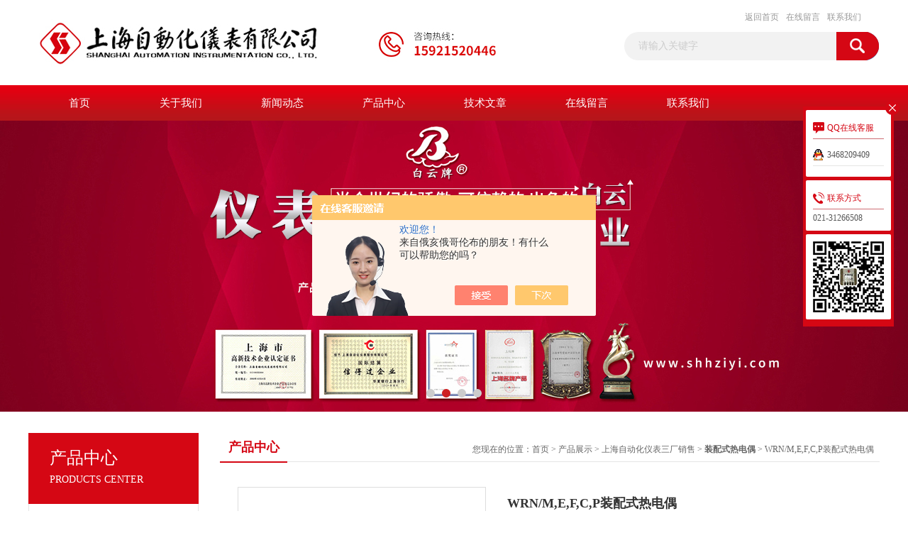

--- FILE ---
content_type: text/html; charset=utf-8
request_url: http://www.shhziyi-saic.com/Products-38119286.html
body_size: 7967
content:
<!DOCTYPE html PUBLIC "-//W3C//DTD XHTML 1.0 Transitional//EN" "http://www.w3.org/TR/xhtml1/DTD/xhtml1-transitional.dtd">
<html xmlns="http://www.w3.org/1999/xhtml">
<head>
<meta http-equiv="Content-Type" content="text/html; charset=utf-8" />
<TITLE>WRN/M,E,F,C,P装配式热电偶-上海自动化仪表有限公司</TITLE>
<META NAME="Keywords" CONTENT="WRN/M,E,F,C,P装配式热电偶">
<META NAME="Description" CONTENT="上海自动化仪表有限公司所提供的WRN/M,E,F,C,P装配式热电偶质量可靠、规格齐全,上海自动化仪表有限公司不仅具有专业的技术水平,更有良好的售后服务和优质的解决方案,欢迎您来电咨询此产品具体参数及价格等详细信息！">
<script src="/ajax/common.ashx" type="text/javascript"></script>
<script src="/ajax/NewPersonalStyle.Classes.SendMSG,NewPersonalStyle.ashx" type="text/javascript"></script>
<script src="/js/videoback.js" type="text/javascript"></script>
<link rel="stylesheet" type="text/css" href="http://public.mtnets.com/public/css/swiper.min.css">
<script src="http://public.mtnets.com/public/js/jqueryNew.min.js"></script>
<script src="http://public.mtnets.com/public/js/swiper.min.js"></script>
<link href="/Skins/429553/css/css.css" rel="stylesheet" type="text/css" />

<link rel="shortcut icon" href="/skins/429553/favicon.ico">
<script type="application/ld+json">
{
"@context": "https://ziyuan.baidu.com/contexts/cambrian.jsonld",
"@id": "http://www.shhziyi-saic.com/Products-38119286.html",
"title": "WRN/M,E,F,C,P装配式热电偶",
"pubDate": "2024-01-09T14:45:18",
"upDate": "2024-01-09T14:45:18"
    }</script>
<script type="text/javascript" src="/ajax/common.ashx"></script>
<script src="/ajax/NewPersonalStyle.Classes.SendMSG,NewPersonalStyle.ashx" type="text/javascript"></script>
<script type="text/javascript">
var viewNames = "";
var cookieArr = document.cookie.match(new RegExp("ViewNames" + "=[_0-9]*", "gi"));
if (cookieArr != null && cookieArr.length > 0) {
   var cookieVal = cookieArr[0].split("=");
    if (cookieVal[0] == "ViewNames") {
        viewNames = unescape(cookieVal[1]);
    }
}
if (viewNames == "") {
    var exp = new Date();
    exp.setTime(exp.getTime() + 7 * 24 * 60 * 60 * 1000);
    viewNames = new Date().valueOf() + "_" + Math.round(Math.random() * 1000 + 1000);
    document.cookie = "ViewNames" + "=" + escape(viewNames) + "; expires" + "=" + exp.toGMTString();
}
SendMSG.ToSaveViewLog("38119286", "ProductsInfo",viewNames, function() {});
</script>
<script language="javaScript" src="/js/JSChat.js"></script><script language="javaScript">function ChatBoxClickGXH() { DoChatBoxClickGXH('https://chat.chem17.com',432784) }</script><script>!window.jQuery && document.write('<script src="https://public.mtnets.com/Plugins/jQuery/2.2.4/jquery-2.2.4.min.js" integrity="sha384-rY/jv8mMhqDabXSo+UCggqKtdmBfd3qC2/KvyTDNQ6PcUJXaxK1tMepoQda4g5vB" crossorigin="anonymous">'+'</scr'+'ipt>');</script><script type="text/javascript" src="https://chat.chem17.com/chat/KFCenterBox/429553"></script><script type="text/javascript" src="https://chat.chem17.com/chat/KFLeftBox/429553"></script><script>
(function(){
var bp = document.createElement('script');
var curProtocol = window.location.protocol.split(':')[0];
if (curProtocol === 'https') {
bp.src = 'https://zz.bdstatic.com/linksubmit/push.js';
}
else {
bp.src = 'http://push.zhanzhang.baidu.com/push.js';
}
var s = document.getElementsByTagName("script")[0];
s.parentNode.insertBefore(bp, s);
})();
</script>
</head>
<body>
<div id="header_box">
  <div id="header">
    <div class="logo"><a href="/"><img src="/Skins/429553/images/logo.jpg" border="0" /></a></div>
    <div class="top_right">
      <div class="top_nav"><a href="/">返回首页</a> <a href="/order.html" rel="nofollow">在线留言</a> <a href="/contact.html" rel="nofollow">联系我们</a></div>
      <div id="search">
                    <form id="form1" name="form1" method="post" onsubmit="return checkFrom(this);" action="/products.html">
                    <input name="keyword" type="text" class="ss_input"onfocus="if (value =='请输入关键字'){value =''}" onblur="if (value =='')" value="请输入关键字"  />
                    <input name="" type="submit" class="ss_an" value="" />
                    </form>
                    
                    
                </div>
    </div>
  </div>
</div>
<div id="nav_box">
  <ul id="nav">
    <li><a href="/">首页</a></li>
    <li><a href="/aboutus.html" rel="nofollow">关于我们</a> </li>
    <li><a href="/news.html">新闻动态</a></li>
    <li><a href="/products.html">产品中心</a></li>
    <li><a href="/article.html">技术文章</a></li>
    <li><a href="/order.html" rel="nofollow">在线留言</a></li>
    <li class="no_x"><a href="/contact.html"rel="nofollow">联系我们</a></li>
  </ul> 
</div>
<script src="https://www.chem17.com/mystat.aspx?u=shzdhyb3c2"></script>
<div class="swiper-container1">
    <div class="swiper-wrapper">
        <div class="swiper-slide" style="background:url(/skins/429553/images/ba1.jpg) center center no-repeat;"></div>
        <div class="swiper-slide" style="background:url(/skins/429553/images/ba2.jpg) center center no-repeat;"></div>
        <div class="swiper-slide" style="background:url(/skins/429553/images/ba3.jpg) center center no-repeat;"></div>
        <div class="swiper-slide" style="background:url(/skins/429553/images/ba4.jpg) center center no-repeat;"></div>
    </div>
    <div class="swiper-pagination"></div>
</div>
<script type="text/javascript">		
    var swiper1 = new Swiper('.swiper-container1', {      
        autoplay: 3000,//自动播放时间
        loop: true,//开启循环true or false
        slidesPerView: 1, //列数
        spaceBetween: 0, //slides之间间隔
        breakpointsInverse: true,
        pagination: '.swiper-pagination',
		paginationClickable: true,
        breakpoints: {
            320: {
                slidesPerView: 1,
                spaceBetween: 0
            },
            767: {
                slidesPerView: 1,
                spaceBetween: 0
            },
            1080: {
                slidesPerView: 1,
                spaceBetween: 0
            },
            1200: {
                slidesPerView: 1,
                spaceBetween: 0
            }
        }
    });
</script>
<div id="content_top">
  <div id="ny_content">
    <div class="ny_left">
      <div class="zc_l fl">
			<div class="menu_top"><span>产品中心</span><p>PRODUCTS CENTER</p></div>
            <ul class="pro_menu">
             
              <li><a href="/ParentList-2013153.html" title="上海自动化仪表三厂销售" onmouseover="showsubmenu('上海自动化仪表三厂销售')">上海自动化仪表三厂销售</a></li>
              <div id="submenu_上海自动化仪表三厂销售" style="display:none">
               <dl>
                  
                     <dd><a href="/SonList-2193561.html" title="齐纳式安全栅">齐纳式安全栅</a></dd>
                   
                     <dd><a href="/SonList-2136055.html" title="就地温度计">就地温度计</a></dd>
                   
                     <dd><a href="/SonList-2133934.html" title="导轨式变送器">导轨式变送器</a></dd>
                   
                     <dd><a href="/SonList-2133928.html" title="压力式温度计">压力式温度计</a></dd>
                   
                     <dd><a href="/SonList-2130152.html" title="电偶芯">电偶芯</a></dd>
                   
                     <dd><a href="/SonList-2093217.html" title="温度套管不锈钢SS316L">温度套管不锈钢SS316L</a></dd>
                   
                     <dd><a href="/SonList-2093201.html" title="TX-2X1.5补偿导线">TX-2X1.5补偿导线</a></dd>
                   
                     <dd><a href="/SonList-2093160.html" title="电热偶摸块">电热偶摸块</a></dd>
                   
                     <dd><a href="/SonList-2013178.html" title="WSS-411双金属温度计">WSS-411双金属温度计</a></dd>
                   
                     <dd><a href="/SonList-2013176.html" title="数字温度计">数字温度计</a></dd>
                   
                     <dd><a href="/SonList-2013175.html" title="隔爆双金属温度计">隔爆双金属温度计</a></dd>
                   
                     <dd><a href="/SonList-2013173.html" title="WSS系列双金属温度计">WSS系列双金属温度计</a></dd>
                   
                     <dd><a href="/SonList-2013172.html" title="带热电阻/偶双金属温度计">带热电阻/偶双金属温度计</a></dd>
                   
                     <dd><a href="/SonList-2013171.html" title="不锈钢电接点压力式温度计">不锈钢电接点压力式温度计</a></dd>
                   
                     <dd><a href="/SonList-2013170.html" title="耐震温度计">耐震温度计</a></dd>
                   
                     <dd><a href="/SonList-2013169.html" title="远传双金属温度计">远传双金属温度计</a></dd>
                   
                     <dd><a href="/SonList-2013168.html" title="热套式双金属温度计">热套式双金属温度计</a></dd>
                   
                     <dd><a href="/SonList-2013162.html" title="非接触式温度仪表">非接触式温度仪表</a></dd>
                   
                     <dd><a href="/SonList-2013161.html" title="一体化温度变送器">一体化温度变送器</a></dd>
                   
                     <dd><a href="/SonList-2013159.html" title="双金属温度计">双金属温度计</a></dd>
                   
                     <dd><a href="/SonList-2013158.html" title="热电阻">热电阻</a></dd>
                   
                     <dd><a href="/SonList-2013157.html" title="热电偶">热电偶</a></dd>
                   
                     <dd><a href="/SonList-2013155.html" title="装配式热电偶">装配式热电偶</a></dd>
                   
                 </dl>
               </div>
              
              <li><a href="/products.html">查看更多</a></li>
           </ul>
		</div>
    </div>
    <div class="ny_right">
      <div id="ny_bt"><b>产品中心</b><span>您现在的位置：<a href="/">首页</a> > <a href="/products.html">产品展示</a> > <a href="/ParentList-2013153.html">上海自动化仪表三厂销售</a> > <a href="/SonList-2013155.html"><strong>装配式热电偶</strong></a> > WRN/M,E,F,C,P装配式热电偶</span></div>
      <div id="ny_con">
        <div id="nr_main_box">
          <div id="pro_detail_box01"><!--产品图片和基本资料-->
            <div id="pro_detail_text"><!--产品基本信息-->
              <h1>WRN/M,E,F,C,P装配式热电偶</h1>
              <div class="pro_ms">
                <div class="bt">简要描述：</div>
                 <p class="xqms">WRN/M,E,F,C,P装配式热电偶通常和显示仪表、记录仪表等配套使用。直接测量生产过程中的0～1300℃范围内液体、蒸汽和气体介质以及固体表面温度。</p>
                <p class="gxsj">更新时间：2024-01-09</p>
				<p class="gxsj">访问量：381</p>
				<p class="gxsj">厂商性质：经销商</p>
              </div>
              
            </div><!--产品基本信息-->
            <div id="preview">
                <div class="proimg_xq"><a href="http://img71.chem17.com/gxhpic_e300fd51f8/5f8c4cffcfd3c26a3eabf3ca54a6fa824cedf5ac90fa91a149e97c0fefb0fa279a98a29da8ff55ef.jpg"  title=""  class="xqimg"><img src="http://img71.chem17.com/gxhpic_e300fd51f8/5f8c4cffcfd3c26a3eabf3ca54a6fa824cedf5ac90fa91a149e97c0fefb0fa279a98a29da8ff55ef.jpg"/></a></div>
            
            </div><!--产品图片-->
          </div> <!--产品图片和基本资料 END-->
          <div id="clear"></div>
          <div id="ny_pro_box02"><!--商品介绍、详细参数、售后服务-->
            <div id="con"><!--TAB切换 BOX-->
              <ul id="tags"><!--TAB 标题切换-->
                <li class=selectTag><a onmouseover="selectTag('tagContent0',this)" href="javascript:void(0)"onFocus="this.blur()">产品介绍</a> </li>
                <li><a onmouseover="selectTag('tagContent1',this)" href="javascript:void(0)"onFocus="this.blur()">相关产品</a> </li>
                <li><a onmouseover="selectTag('tagContent2',this)" href="javascript:void(0)"onFocus="this.blur()">留言询价</a> </li>
              </ul><!--TAB 标题切换 END-->
              <div id=tagContent><!--内容-->
                <div class="tagContent selectTag" id=tagContent0><p><strong><span style="font-size:16px"><span style="color:#008000">WRN/M,E,F,C,P装配式热电偶</span></span></strong><strong><span style="font-size:small">主要特点</span></strong><br /><span style="color:rgb(0, 0, 0); font-family:宋体,arial,sans-serif; font-size:small">压簧式感温元件，抗振性能好；<br />测量精确度高；<br />机械强度高，耐压性能好；<br />装配简单，性能可靠稳定；</span><br /><strong><span style="font-size:16px"><span style="color:rgb(0, 128, 0)">WRN/M,E,F,C,P装配式热电偶</span></span></strong><span style="color:rgb(0, 0, 0); font-family:宋体,arial,sans-serif; font-size:small"><strong>工作原理</strong><br /><br />热电偶的电极由两根不同导体材质组成。当测量端与参比端存在温差时，就会产生热电势，工作仪表便显示出热电势所对应的温度值。</span></p><p>&nbsp;</p><p><strong><span style="font-size:16px"><span style="color:rgb(0, 128, 0)"></span></span><span style="font-size:small">技术参数</span></strong><br /><span style="font-size:small">执行标准<br />IEC584 IEC1515 GB/T16839-1997&nbsp;<br />JB/T5582-91<br />常温绝缘电阻<br /><br />热电阻在环境温度为20&plusmn;15℃，相对湿度不大于80%，试验电压为500&plusmn;50V（直流）电极与外套管之间的绝缘电阻&ge;100M&Omega;.m。<br />测温范围及允差</span></p><p><span style="font-size:small"></span></p><p><span style="font-size:small">注：t为感温元件实测温度值。</span><br /><strong><span style="font-size:16px"><span style="color:rgb(0, 128, 0)"></span></span></strong><span style="font-size:small">其他参数</span></p><p><span style="font-size:small"></span></p><p><span style="font-size:small">注：电气出口M未特殊指明，一律视为M20&times;1.5<br />选型编码</span></p><p><span style="font-size:small"><img alt="" src="http://imgeditor.ybzhan.cn/MTEditor/20111129/634581733270193750.jpg" style="height:426px; margin:0px; width:574px" /><img alt="" src="http://imgeditor.ybzhan.cn/MTEditor/20111129/634581733368318750.jpg" style="height:150px; margin:0px; width:574px" /></span></p><p><span style="font-size:small">备注：选型须知：请提供分度号、精度等级、安装固定形式、保护管材质、长度或插入深度（保护管总长L=l+150，特殊插入深度及其保护管材质可按协议定货）。</span></p><p><span style="font-size:small">选型举例：热电偶，K型，Ⅰ级，固定螺纹&nbsp; M27&times;2，保护管316L，长度450mm，插入深度300mm。WRN-220，K偶，L&times;l=450&times;300，Ⅰ级，保护管316L，螺纹M27&times;2<br />保护管性能</span></p><p><span style="font-size:small"><img alt="" src="http://imgeditor.ybzhan.cn/MTEditor/20111129/634581734289725000.jpg" style="height:220px; margin:0px; width:687px" /></span></p></div><!--商品介绍 END-->
                <div class="tagContent" id=tagContent1><!--详细参数-->
                  <ul class="xgcp">
                    
                    
                    <li><a href="/Products-38119472.html" target="_blank">WRE-631热电偶WRE-631热电偶上海自动化仪表三厂</a></li>
                    
                    <li><a href="/Products-38119471.html" target="_blank">WRE2-631热电偶WRE2-631热电偶上海自动化仪表三厂</a></li>
                    
                    
                    
                    <li><a href="/Products-38119470.html" target="_blank">WRN-631热电偶WRN-631热电偶上海自动化仪表三厂</a></li>
                    
                    <li><a href="/Products-38119469.html" target="_blank">WRN2-631热电偶WRN2-631热电偶上海自动化仪表三厂</a></li>
                    
                    
                    
                    <li><a href="/Products-38119468.html" target="_blank">WRE-621热电偶WRE-621热电偶上海自动化仪表三厂</a></li>
                    
                    <li><a href="/Products-38119467.html" target="_blank">WRE2-621热电偶WRE2-621热电偶上海自动化仪表三厂</a></li>
                    
                    
                    
                    <li><a href="/Products-38119466.html" target="_blank">WRN-621热电偶WRN-621热电偶上海自动化仪表三厂</a></li>
                    
                    <li><a href="/Products-38119465.html" target="_blank">WRN2-621热电偶WRN2-621热电偶上海自动化仪表三厂</a></li>
                    
                    
                    
                    <li><a href="/Products-38119464.html" target="_blank">WRE-530热电偶WRE-530热电偶上海自动化仪表三厂</a></li>
                    
                    <li><a href="/Products-38119463.html" target="_blank">WRE2-530热电偶WRE2-530热电偶上海自动化仪表三厂</a></li>
                    
                    
                    
                    
                    
                    
                    
                    
                    
                    
                    
                    
                  </ul>
                </div><!--详细参数 END-->
                <div class="tagContent" id=tagContent2><link rel="stylesheet" type="text/css" href="/css/MessageBoard_style.css">
<script language="javascript" src="/skins/Scripts/order.js?v=20210318" type="text/javascript"></script>
<a name="order" id="order"></a>
<div class="ly_msg" id="ly_msg">
<form method="post" name="form2" id="form2">
	<h3>留言框  </h3>
	<ul>
		<li>
			<h4 class="xh">产品：</h4>
			<div class="msg_ipt1"><input class="textborder" size="30" name="Product" id="Product" value="WRN/M,E,F,C,P装配式热电偶"  placeholder="请输入产品名称" /></div>
		</li>
		<li>
			<h4>您的单位：</h4>
			<div class="msg_ipt12"><input class="textborder" size="42" name="department" id="department"  placeholder="请输入您的单位名称" /></div>
		</li>
		<li>
			<h4 class="xh">您的姓名：</h4>
			<div class="msg_ipt1"><input class="textborder" size="16" name="yourname" id="yourname"  placeholder="请输入您的姓名"/></div>
		</li>
		<li>
			<h4 class="xh">联系电话：</h4>
			<div class="msg_ipt1"><input class="textborder" size="30" name="phone" id="phone"  placeholder="请输入您的联系电话"/></div>
		</li>
		<li>
			<h4>常用邮箱：</h4>
			<div class="msg_ipt12"><input class="textborder" size="30" name="email" id="email" placeholder="请输入您的常用邮箱"/></div>
		</li>
        <li>
			<h4>省份：</h4>
			<div class="msg_ipt12"><select id="selPvc" class="msg_option">
							<option value="0" selected="selected">请选择您所在的省份</option>
			 <option value="1">安徽</option> <option value="2">北京</option> <option value="3">福建</option> <option value="4">甘肃</option> <option value="5">广东</option> <option value="6">广西</option> <option value="7">贵州</option> <option value="8">海南</option> <option value="9">河北</option> <option value="10">河南</option> <option value="11">黑龙江</option> <option value="12">湖北</option> <option value="13">湖南</option> <option value="14">吉林</option> <option value="15">江苏</option> <option value="16">江西</option> <option value="17">辽宁</option> <option value="18">内蒙古</option> <option value="19">宁夏</option> <option value="20">青海</option> <option value="21">山东</option> <option value="22">山西</option> <option value="23">陕西</option> <option value="24">上海</option> <option value="25">四川</option> <option value="26">天津</option> <option value="27">新疆</option> <option value="28">西藏</option> <option value="29">云南</option> <option value="30">浙江</option> <option value="31">重庆</option> <option value="32">香港</option> <option value="33">澳门</option> <option value="34">中国台湾</option> <option value="35">国外</option>	
                             </select></div>
		</li>
		<li>
			<h4>详细地址：</h4>
			<div class="msg_ipt12"><input class="textborder" size="50" name="addr" id="addr" placeholder="请输入您的详细地址"/></div>
		</li>
		
        <li>
			<h4>补充说明：</h4>
			<div class="msg_ipt12 msg_ipt0"><textarea class="areatext" style="width:100%;" name="message" rows="8" cols="65" id="message"  placeholder="请输入您的任何要求、意见或建议"></textarea></div>
		</li>
		<li>
			<h4 class="xh">验证码：</h4>
			<div class="msg_ipt2">
            	<div class="c_yzm">
                    <input class="textborder" size="4" name="Vnum" id="Vnum"/>
                    <a href="javascript:void(0);" class="yzm_img"><img src="/Image.aspx" title="点击刷新验证码" onclick="this.src='/image.aspx?'+ Math.random();"  width="90" height="34" /></a>
                </div>
                <span>请输入计算结果（填写阿拉伯数字），如：三加四=7</span>
            </div>
		</li>
		<li>
			<h4></h4>
			<div class="msg_btn"><input type="button" onclick="return Validate();" value="提 交" name="ok"  class="msg_btn1"/><input type="reset" value="重 填" name="no" /></div>
		</li>
	</ul>	
    <input name="PvcKey" id="PvcHid" type="hidden" value="" />
</form>
</div>
</div><!--详细参数 END-->
              </div>
            </div><!--TAB 内容 end-->
          </div><!--商品介绍、详细参数、售后服务 END-->
          <div class="inside_newsthree">
            <p id="newsprev">上一篇：<b class="newsprev"><a href="/Products-38119285.html">WRN-122装配式热电偶</a></b></p>
            <p id="newsnext">下一篇：<b class="newsnext"><a href="/Products-38119287.html">WRN-230 WRE-230热电偶WRN2-230 WRE2-230</a></b></p>
            <span><a href="/products.html">返回列表>></a></span>
          </div>
        </div>
      </div>
    </div>
  </div>
</div>
<div id="clear"></div>
<div class="db">
    <div class="db11">
         <div class="logo1"><a href="/"><img src="/Skins/429553/images/logo1.jpg" height="120" width="120" alt="上海自动化仪表有限公司" title="上海自动化仪表有限公司"></a></div>
         <div class="dbnr">
               <div class="dh">
                    <ul>
                        <li><a href="/" >网站首页</a></li>
                        <li><a href="/aboutus.html" rel="nofollow">关于我们</a></li>
                        <li><a href="/news.html" >新闻动态</a></li>
                        <li><a href="/products.html" >产品中心</a></li>
                        <li><a href="/article.html" >技术文章</a></li>
                        <li><a href="/order.html" rel="nofollow">在线留言</a></li>
                        <li><a href="/contact.html" rel="nofollow">联系我们</a></li>
                    </ul>
               </div>
                  <div class="dblist">
                      <div class="dblx">
                       <p><b style="font-size:18px;">上海自动化仪表有限公司</b></p>
                       <p>地址：上海市静安区灵石路650号</p>
                       <p>版权所有：上海自动化仪表有限公司&nbsp;&nbsp;备案号：<a target="_blank" href="http://beian.miit.gov.cn" rel="nofollow">沪ICP备2022004192号-2</a>&nbsp;&nbsp;总访问量：233229&nbsp;&nbsp;<a href="/sitemap.xml" target="_blank">站点地图</a>&nbsp;&nbsp;技术支持：<a href="https://www.chem17.com" target="_blank" rel="nofollow">化工仪器网</a>&nbsp;&nbsp;<a href="https://www.chem17.com/login" target="_blank" rel="nofollow">管理登陆</a>
					  </div>
               </div>
                
                
                
                
                
                       
                </div>  
         </div>
    </div>
</div>

<div id="gxhxwtmobile">15921520446</div>
<div class="qq_style01" id="kfFloatqq">
	<div class="qq_style_l"></div>
    <div class="qq_style_r">
    	<div class="qq_r_up">
    		<div class="qq_r_tlt">QQ在线客服</div>
            <ul class="qq_list">
            	<li><a><span id="cp1">3468209409</span></a></li>
            </ul>
        </div>
       <div class="qq_r_up1">
    		<div class="qq_r_tlt">联系方式</div>
            
        	<p>021-31266508</p>
           
       </div>
       <div class="qq_r_up1">
           <img src="/Skins/429553/images/ewm.jpg">
           
       </div>
        
    </div>
</div>
<script type="text/javascript" src="/skins/429553/js/qq.js"></script>
<script type="text/javascript" src="/Skins/429553/js/pt_js.js"></script>


<script> document.body.onselectstart=document.body.oncontextmenu=function(){return false;};</script>


 <script type='text/javascript' src='/js/VideoIfrmeReload.js?v=001'></script>
  
</html>
<script type="text/javascript">   
jQuery(document).ready(function(e) {
	jQuery("#tagContent0 table").each(function(index, element) {
        jQuery(this).attr('style', '');
    });
});
</script>
</body>